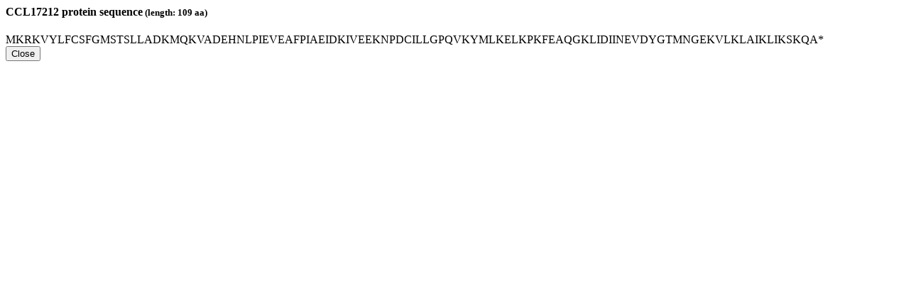

--- FILE ---
content_type: text/html; charset=utf-8
request_url: https://bacteria.sbs.ntu.edu.sg/sequence/modal/protein/1929
body_size: 465
content:
<div class="modal-header"> <h4 class="modal-title" id="myModalLabel"><strong>CCL17212</strong> protein sequence<small> (length: 109 aa)</small></h4> </div> <div class="modal-body" syle="width:400px"> <div class="well sequence">MKRKVYLFCSFGMSTSLLADKMQKVADEHNLPIEVEAFPIAEIDKIVEEKNPDCILLGPQVKYMLKELKPKFEAQGKLIDIINEVDYGTMNGEKVLKLAIKLIKSKQA*</div> </div> <div class="modal-footer"> <button type="button" class="btn btn-default" data-dismiss="modal">Close</button> </div>